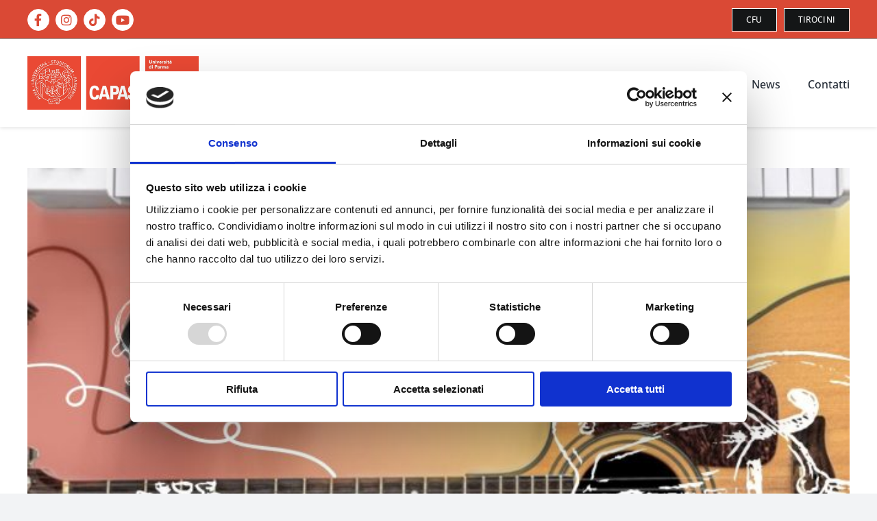

--- FILE ---
content_type: text/html; charset=UTF-8
request_url: https://www.capas.unipr.it/category/pop-rock/
body_size: 85030
content:
<!DOCTYPE html>
<html class="avada-html-layout-wide avada-html-header-position-top avada-html-is-archive" lang="it-IT" prefix="og: http://ogp.me/ns# fb: http://ogp.me/ns/fb#">
<head>
	<meta http-equiv="X-UA-Compatible" content="IE=edge" />
	<meta http-equiv="Content-Type" content="text/html; charset=utf-8"/>
	<meta name="viewport" content="width=device-width, initial-scale=1" />
	<meta name='robots' content='index, follow, max-image-preview:large, max-snippet:-1, max-video-preview:-1' />

	<!-- This site is optimized with the Yoast SEO plugin v21.8.1 - https://yoast.com/wordpress/plugins/seo/ -->
	<title>Pop Rock Archivi - CAPAS</title>
	<link rel="canonical" href="https://www.capas.unipr.it/category/pop-rock/" />
	<meta property="og:locale" content="it_IT" />
	<meta property="og:type" content="article" />
	<meta property="og:title" content="Pop Rock Archivi - CAPAS" />
	<meta property="og:url" content="https://www.capas.unipr.it/category/pop-rock/" />
	<meta property="og:site_name" content="CAPAS" />
	<meta property="og:image" content="https://www.capas.unipr.it/wp-content/uploads/2023/05/CAPAS_UNIPR_logo.webp" />
	<meta property="og:image:width" content="900" />
	<meta property="og:image:height" content="281" />
	<meta property="og:image:type" content="image/webp" />
	<meta name="twitter:card" content="summary_large_image" />
	<script type="application/ld+json" class="yoast-schema-graph">{"@context":"https://schema.org","@graph":[{"@type":"CollectionPage","@id":"https://www.capas.unipr.it/category/pop-rock/","url":"https://www.capas.unipr.it/category/pop-rock/","name":"Pop Rock Archivi - CAPAS","isPartOf":{"@id":"https://www.capas.unipr.it/#website"},"primaryImageOfPage":{"@id":"https://www.capas.unipr.it/category/pop-rock/#primaryimage"},"image":{"@id":"https://www.capas.unipr.it/category/pop-rock/#primaryimage"},"thumbnailUrl":"https://www.capas.unipr.it/wp-content/uploads/2024/10/VERDI-OFF-NEWS-5.jpg","breadcrumb":{"@id":"https://www.capas.unipr.it/category/pop-rock/#breadcrumb"},"inLanguage":"it-IT"},{"@type":"ImageObject","inLanguage":"it-IT","@id":"https://www.capas.unipr.it/category/pop-rock/#primaryimage","url":"https://www.capas.unipr.it/wp-content/uploads/2024/10/VERDI-OFF-NEWS-5.jpg","contentUrl":"https://www.capas.unipr.it/wp-content/uploads/2024/10/VERDI-OFF-NEWS-5.jpg","width":1366,"height":768},{"@type":"BreadcrumbList","@id":"https://www.capas.unipr.it/category/pop-rock/#breadcrumb","itemListElement":[{"@type":"ListItem","position":1,"name":"Home","item":"https://www.capas.unipr.it/"},{"@type":"ListItem","position":2,"name":"Pop Rock"}]},{"@type":"WebSite","@id":"https://www.capas.unipr.it/#website","url":"https://www.capas.unipr.it/","name":"CAPAS UNIPR","description":"Centro per le Attività e le Professioni delle Arti e dello Spettacolo","publisher":{"@id":"https://www.capas.unipr.it/#organization"},"alternateName":"CAPAS UNIVERSITÀ DI PARMA","potentialAction":[{"@type":"SearchAction","target":{"@type":"EntryPoint","urlTemplate":"https://www.capas.unipr.it/?s={search_term_string}"},"query-input":"required name=search_term_string"}],"inLanguage":"it-IT"},{"@type":"Organization","@id":"https://www.capas.unipr.it/#organization","name":"CAPAS UNIPR","url":"https://www.capas.unipr.it/","logo":{"@type":"ImageObject","inLanguage":"it-IT","@id":"https://www.capas.unipr.it/#/schema/logo/image/","url":"https://www.capas.unipr.it/wp-content/uploads/2023/05/CAPAS_UNIPR_logo.webp","contentUrl":"https://www.capas.unipr.it/wp-content/uploads/2023/05/CAPAS_UNIPR_logo.webp","width":900,"height":281,"caption":"CAPAS UNIPR"},"image":{"@id":"https://www.capas.unipr.it/#/schema/logo/image/"},"sameAs":["https://www.facebook.com/CAPAS.CentroArti","https://instagram.com/capas.unipr","https://www.tiktok.com/@capas.unipr","https://www.youtube.com/@capas.CentroArti"]}]}</script>
	<!-- / Yoast SEO plugin. -->


<link rel="alternate" type="application/rss+xml" title="CAPAS &raquo; Feed" href="https://www.capas.unipr.it/feed/" />
<link rel="alternate" type="text/calendar" title="CAPAS &raquo; iCal Feed" href="https://www.capas.unipr.it/events/?ical=1" />
					<link rel="shortcut icon" href="https://www.capas.unipr.it/wp-content/uploads/2023/06/CAPAS_UNIPR_favicon.png" type="image/x-icon" />
		
					<!-- Apple Touch Icon -->
			<link rel="apple-touch-icon" sizes="180x180" href="https://www.capas.unipr.it/wp-content/uploads/2023/06/CAPAS_UNIPR_favicon.png">
		
					<!-- Android Icon -->
			<link rel="icon" sizes="192x192" href="https://www.capas.unipr.it/wp-content/uploads/2023/06/CAPAS_UNIPR_favicon.png">
		
					<!-- MS Edge Icon -->
			<meta name="msapplication-TileImage" content="https://www.capas.unipr.it/wp-content/uploads/2023/06/CAPAS_UNIPR_favicon.png">
				<link rel="alternate" type="application/rss+xml" title="CAPAS &raquo; Pop Rock Feed della categoria" href="https://www.capas.unipr.it/category/pop-rock/feed/" />
<link rel='stylesheet' id='wp-block-library-css' href='https://www.capas.unipr.it/wp-includes/css/dist/block-library/style.min.css?ver=6.2' type='text/css' media='all' />
<style id='wp-block-library-theme-inline-css' type='text/css'>
.wp-block-audio figcaption{color:#555;font-size:13px;text-align:center}.is-dark-theme .wp-block-audio figcaption{color:hsla(0,0%,100%,.65)}.wp-block-audio{margin:0 0 1em}.wp-block-code{border:1px solid #ccc;border-radius:4px;font-family:Menlo,Consolas,monaco,monospace;padding:.8em 1em}.wp-block-embed figcaption{color:#555;font-size:13px;text-align:center}.is-dark-theme .wp-block-embed figcaption{color:hsla(0,0%,100%,.65)}.wp-block-embed{margin:0 0 1em}.blocks-gallery-caption{color:#555;font-size:13px;text-align:center}.is-dark-theme .blocks-gallery-caption{color:hsla(0,0%,100%,.65)}.wp-block-image figcaption{color:#555;font-size:13px;text-align:center}.is-dark-theme .wp-block-image figcaption{color:hsla(0,0%,100%,.65)}.wp-block-image{margin:0 0 1em}.wp-block-pullquote{border-bottom:4px solid;border-top:4px solid;color:currentColor;margin-bottom:1.75em}.wp-block-pullquote cite,.wp-block-pullquote footer,.wp-block-pullquote__citation{color:currentColor;font-size:.8125em;font-style:normal;text-transform:uppercase}.wp-block-quote{border-left:.25em solid;margin:0 0 1.75em;padding-left:1em}.wp-block-quote cite,.wp-block-quote footer{color:currentColor;font-size:.8125em;font-style:normal;position:relative}.wp-block-quote.has-text-align-right{border-left:none;border-right:.25em solid;padding-left:0;padding-right:1em}.wp-block-quote.has-text-align-center{border:none;padding-left:0}.wp-block-quote.is-large,.wp-block-quote.is-style-large,.wp-block-quote.is-style-plain{border:none}.wp-block-search .wp-block-search__label{font-weight:700}.wp-block-search__button{border:1px solid #ccc;padding:.375em .625em}:where(.wp-block-group.has-background){padding:1.25em 2.375em}.wp-block-separator.has-css-opacity{opacity:.4}.wp-block-separator{border:none;border-bottom:2px solid;margin-left:auto;margin-right:auto}.wp-block-separator.has-alpha-channel-opacity{opacity:1}.wp-block-separator:not(.is-style-wide):not(.is-style-dots){width:100px}.wp-block-separator.has-background:not(.is-style-dots){border-bottom:none;height:1px}.wp-block-separator.has-background:not(.is-style-wide):not(.is-style-dots){height:2px}.wp-block-table{margin:0 0 1em}.wp-block-table td,.wp-block-table th{word-break:normal}.wp-block-table figcaption{color:#555;font-size:13px;text-align:center}.is-dark-theme .wp-block-table figcaption{color:hsla(0,0%,100%,.65)}.wp-block-video figcaption{color:#555;font-size:13px;text-align:center}.is-dark-theme .wp-block-video figcaption{color:hsla(0,0%,100%,.65)}.wp-block-video{margin:0 0 1em}.wp-block-template-part.has-background{margin-bottom:0;margin-top:0;padding:1.25em 2.375em}
</style>
<link rel='stylesheet' id='classic-theme-styles-css' href='https://www.capas.unipr.it/wp-includes/css/classic-themes.min.css?ver=6.2' type='text/css' media='all' />
<style id='global-styles-inline-css' type='text/css'>
body{--wp--preset--color--black: #000000;--wp--preset--color--cyan-bluish-gray: #abb8c3;--wp--preset--color--white: #ffffff;--wp--preset--color--pale-pink: #f78da7;--wp--preset--color--vivid-red: #cf2e2e;--wp--preset--color--luminous-vivid-orange: #ff6900;--wp--preset--color--luminous-vivid-amber: #fcb900;--wp--preset--color--light-green-cyan: #7bdcb5;--wp--preset--color--vivid-green-cyan: #00d084;--wp--preset--color--pale-cyan-blue: #8ed1fc;--wp--preset--color--vivid-cyan-blue: #0693e3;--wp--preset--color--vivid-purple: #9b51e0;--wp--preset--color--awb-color-1: #ffffff;--wp--preset--color--awb-color-2: #f9f9fb;--wp--preset--color--awb-color-3: #f2f3f5;--wp--preset--color--awb-color-4: #da4935;--wp--preset--color--awb-color-5: #198fd9;--wp--preset--color--awb-color-6: #434549;--wp--preset--color--awb-color-7: #9b9b9b;--wp--preset--color--awb-color-8: #141617;--wp--preset--gradient--vivid-cyan-blue-to-vivid-purple: linear-gradient(135deg,rgba(6,147,227,1) 0%,rgb(155,81,224) 100%);--wp--preset--gradient--light-green-cyan-to-vivid-green-cyan: linear-gradient(135deg,rgb(122,220,180) 0%,rgb(0,208,130) 100%);--wp--preset--gradient--luminous-vivid-amber-to-luminous-vivid-orange: linear-gradient(135deg,rgba(252,185,0,1) 0%,rgba(255,105,0,1) 100%);--wp--preset--gradient--luminous-vivid-orange-to-vivid-red: linear-gradient(135deg,rgba(255,105,0,1) 0%,rgb(207,46,46) 100%);--wp--preset--gradient--very-light-gray-to-cyan-bluish-gray: linear-gradient(135deg,rgb(238,238,238) 0%,rgb(169,184,195) 100%);--wp--preset--gradient--cool-to-warm-spectrum: linear-gradient(135deg,rgb(74,234,220) 0%,rgb(151,120,209) 20%,rgb(207,42,186) 40%,rgb(238,44,130) 60%,rgb(251,105,98) 80%,rgb(254,248,76) 100%);--wp--preset--gradient--blush-light-purple: linear-gradient(135deg,rgb(255,206,236) 0%,rgb(152,150,240) 100%);--wp--preset--gradient--blush-bordeaux: linear-gradient(135deg,rgb(254,205,165) 0%,rgb(254,45,45) 50%,rgb(107,0,62) 100%);--wp--preset--gradient--luminous-dusk: linear-gradient(135deg,rgb(255,203,112) 0%,rgb(199,81,192) 50%,rgb(65,88,208) 100%);--wp--preset--gradient--pale-ocean: linear-gradient(135deg,rgb(255,245,203) 0%,rgb(182,227,212) 50%,rgb(51,167,181) 100%);--wp--preset--gradient--electric-grass: linear-gradient(135deg,rgb(202,248,128) 0%,rgb(113,206,126) 100%);--wp--preset--gradient--midnight: linear-gradient(135deg,rgb(2,3,129) 0%,rgb(40,116,252) 100%);--wp--preset--duotone--dark-grayscale: url('#wp-duotone-dark-grayscale');--wp--preset--duotone--grayscale: url('#wp-duotone-grayscale');--wp--preset--duotone--purple-yellow: url('#wp-duotone-purple-yellow');--wp--preset--duotone--blue-red: url('#wp-duotone-blue-red');--wp--preset--duotone--midnight: url('#wp-duotone-midnight');--wp--preset--duotone--magenta-yellow: url('#wp-duotone-magenta-yellow');--wp--preset--duotone--purple-green: url('#wp-duotone-purple-green');--wp--preset--duotone--blue-orange: url('#wp-duotone-blue-orange');--wp--preset--font-size--small: 12px;--wp--preset--font-size--medium: 20px;--wp--preset--font-size--large: 24px;--wp--preset--font-size--x-large: 42px;--wp--preset--font-size--normal: 16px;--wp--preset--font-size--xlarge: 32px;--wp--preset--font-size--huge: 48px;--wp--preset--spacing--20: 0.44rem;--wp--preset--spacing--30: 0.67rem;--wp--preset--spacing--40: 1rem;--wp--preset--spacing--50: 1.5rem;--wp--preset--spacing--60: 2.25rem;--wp--preset--spacing--70: 3.38rem;--wp--preset--spacing--80: 5.06rem;--wp--preset--shadow--natural: 6px 6px 9px rgba(0, 0, 0, 0.2);--wp--preset--shadow--deep: 12px 12px 50px rgba(0, 0, 0, 0.4);--wp--preset--shadow--sharp: 6px 6px 0px rgba(0, 0, 0, 0.2);--wp--preset--shadow--outlined: 6px 6px 0px -3px rgba(255, 255, 255, 1), 6px 6px rgba(0, 0, 0, 1);--wp--preset--shadow--crisp: 6px 6px 0px rgba(0, 0, 0, 1);}:where(.is-layout-flex){gap: 0.5em;}body .is-layout-flow > .alignleft{float: left;margin-inline-start: 0;margin-inline-end: 2em;}body .is-layout-flow > .alignright{float: right;margin-inline-start: 2em;margin-inline-end: 0;}body .is-layout-flow > .aligncenter{margin-left: auto !important;margin-right: auto !important;}body .is-layout-constrained > .alignleft{float: left;margin-inline-start: 0;margin-inline-end: 2em;}body .is-layout-constrained > .alignright{float: right;margin-inline-start: 2em;margin-inline-end: 0;}body .is-layout-constrained > .aligncenter{margin-left: auto !important;margin-right: auto !important;}body .is-layout-constrained > :where(:not(.alignleft):not(.alignright):not(.alignfull)){max-width: var(--wp--style--global--content-size);margin-left: auto !important;margin-right: auto !important;}body .is-layout-constrained > .alignwide{max-width: var(--wp--style--global--wide-size);}body .is-layout-flex{display: flex;}body .is-layout-flex{flex-wrap: wrap;align-items: center;}body .is-layout-flex > *{margin: 0;}:where(.wp-block-columns.is-layout-flex){gap: 2em;}.has-black-color{color: var(--wp--preset--color--black) !important;}.has-cyan-bluish-gray-color{color: var(--wp--preset--color--cyan-bluish-gray) !important;}.has-white-color{color: var(--wp--preset--color--white) !important;}.has-pale-pink-color{color: var(--wp--preset--color--pale-pink) !important;}.has-vivid-red-color{color: var(--wp--preset--color--vivid-red) !important;}.has-luminous-vivid-orange-color{color: var(--wp--preset--color--luminous-vivid-orange) !important;}.has-luminous-vivid-amber-color{color: var(--wp--preset--color--luminous-vivid-amber) !important;}.has-light-green-cyan-color{color: var(--wp--preset--color--light-green-cyan) !important;}.has-vivid-green-cyan-color{color: var(--wp--preset--color--vivid-green-cyan) !important;}.has-pale-cyan-blue-color{color: var(--wp--preset--color--pale-cyan-blue) !important;}.has-vivid-cyan-blue-color{color: var(--wp--preset--color--vivid-cyan-blue) !important;}.has-vivid-purple-color{color: var(--wp--preset--color--vivid-purple) !important;}.has-black-background-color{background-color: var(--wp--preset--color--black) !important;}.has-cyan-bluish-gray-background-color{background-color: var(--wp--preset--color--cyan-bluish-gray) !important;}.has-white-background-color{background-color: var(--wp--preset--color--white) !important;}.has-pale-pink-background-color{background-color: var(--wp--preset--color--pale-pink) !important;}.has-vivid-red-background-color{background-color: var(--wp--preset--color--vivid-red) !important;}.has-luminous-vivid-orange-background-color{background-color: var(--wp--preset--color--luminous-vivid-orange) !important;}.has-luminous-vivid-amber-background-color{background-color: var(--wp--preset--color--luminous-vivid-amber) !important;}.has-light-green-cyan-background-color{background-color: var(--wp--preset--color--light-green-cyan) !important;}.has-vivid-green-cyan-background-color{background-color: var(--wp--preset--color--vivid-green-cyan) !important;}.has-pale-cyan-blue-background-color{background-color: var(--wp--preset--color--pale-cyan-blue) !important;}.has-vivid-cyan-blue-background-color{background-color: var(--wp--preset--color--vivid-cyan-blue) !important;}.has-vivid-purple-background-color{background-color: var(--wp--preset--color--vivid-purple) !important;}.has-black-border-color{border-color: var(--wp--preset--color--black) !important;}.has-cyan-bluish-gray-border-color{border-color: var(--wp--preset--color--cyan-bluish-gray) !important;}.has-white-border-color{border-color: var(--wp--preset--color--white) !important;}.has-pale-pink-border-color{border-color: var(--wp--preset--color--pale-pink) !important;}.has-vivid-red-border-color{border-color: var(--wp--preset--color--vivid-red) !important;}.has-luminous-vivid-orange-border-color{border-color: var(--wp--preset--color--luminous-vivid-orange) !important;}.has-luminous-vivid-amber-border-color{border-color: var(--wp--preset--color--luminous-vivid-amber) !important;}.has-light-green-cyan-border-color{border-color: var(--wp--preset--color--light-green-cyan) !important;}.has-vivid-green-cyan-border-color{border-color: var(--wp--preset--color--vivid-green-cyan) !important;}.has-pale-cyan-blue-border-color{border-color: var(--wp--preset--color--pale-cyan-blue) !important;}.has-vivid-cyan-blue-border-color{border-color: var(--wp--preset--color--vivid-cyan-blue) !important;}.has-vivid-purple-border-color{border-color: var(--wp--preset--color--vivid-purple) !important;}.has-vivid-cyan-blue-to-vivid-purple-gradient-background{background: var(--wp--preset--gradient--vivid-cyan-blue-to-vivid-purple) !important;}.has-light-green-cyan-to-vivid-green-cyan-gradient-background{background: var(--wp--preset--gradient--light-green-cyan-to-vivid-green-cyan) !important;}.has-luminous-vivid-amber-to-luminous-vivid-orange-gradient-background{background: var(--wp--preset--gradient--luminous-vivid-amber-to-luminous-vivid-orange) !important;}.has-luminous-vivid-orange-to-vivid-red-gradient-background{background: var(--wp--preset--gradient--luminous-vivid-orange-to-vivid-red) !important;}.has-very-light-gray-to-cyan-bluish-gray-gradient-background{background: var(--wp--preset--gradient--very-light-gray-to-cyan-bluish-gray) !important;}.has-cool-to-warm-spectrum-gradient-background{background: var(--wp--preset--gradient--cool-to-warm-spectrum) !important;}.has-blush-light-purple-gradient-background{background: var(--wp--preset--gradient--blush-light-purple) !important;}.has-blush-bordeaux-gradient-background{background: var(--wp--preset--gradient--blush-bordeaux) !important;}.has-luminous-dusk-gradient-background{background: var(--wp--preset--gradient--luminous-dusk) !important;}.has-pale-ocean-gradient-background{background: var(--wp--preset--gradient--pale-ocean) !important;}.has-electric-grass-gradient-background{background: var(--wp--preset--gradient--electric-grass) !important;}.has-midnight-gradient-background{background: var(--wp--preset--gradient--midnight) !important;}.has-small-font-size{font-size: var(--wp--preset--font-size--small) !important;}.has-medium-font-size{font-size: var(--wp--preset--font-size--medium) !important;}.has-large-font-size{font-size: var(--wp--preset--font-size--large) !important;}.has-x-large-font-size{font-size: var(--wp--preset--font-size--x-large) !important;}
.wp-block-navigation a:where(:not(.wp-element-button)){color: inherit;}
:where(.wp-block-columns.is-layout-flex){gap: 2em;}
.wp-block-pullquote{font-size: 1.5em;line-height: 1.6;}
</style>
<link rel='stylesheet' id='dflip-style-css' href='https://www.capas.unipr.it/wp-content/plugins/3d-flipbook-dflip-lite/assets/css/dflip.min.css?ver=2.4.20' type='text/css' media='all' />
<link rel='stylesheet' id='fusion-dynamic-css-css' href='https://www.capas.unipr.it/wp-content/uploads/fusion-styles/60cec7651c114dfdb5cd53e25bca8e6d.min.css?ver=3.11.2' type='text/css' media='all' />
<script type='text/javascript' src='https://www.capas.unipr.it/wp-includes/js/jquery/jquery.min.js?ver=3.6.3' id='jquery-core-js'></script>
<script type='text/javascript' src='https://www.capas.unipr.it/wp-includes/js/jquery/jquery-migrate.min.js?ver=3.4.0' id='jquery-migrate-js'></script>
<link rel="EditURI" type="application/rsd+xml" title="RSD" href="https://www.capas.unipr.it/xmlrpc.php?rsd" />
<link rel="wlwmanifest" type="application/wlwmanifest+xml" href="https://www.capas.unipr.it/wp-includes/wlwmanifest.xml" />
<meta name="generator" content="WordPress 6.2" />
<script id="Cookiebot" src="https://consent.cookiebot.com/uc.js" data-cbid="d7f37c9d-104e-47d5-ba96-cedc2045be08" type="text/javascript" async></script><meta name="tec-api-version" content="v1"><meta name="tec-api-origin" content="https://www.capas.unipr.it"><link rel="alternate" href="https://www.capas.unipr.it/wp-json/tribe/events/v1/" /><link rel="preload" href="https://www.capas.unipr.it/wp-content/themes/Avada/includes/lib/assets/fonts/icomoon/awb-icons.woff" as="font" type="font/woff" crossorigin><link rel="preload" href="//www.capas.unipr.it/wp-content/themes/Avada/includes/lib/assets/fonts/fontawesome/webfonts/fa-brands-400.woff2" as="font" type="font/woff2" crossorigin><link rel="preload" href="//www.capas.unipr.it/wp-content/themes/Avada/includes/lib/assets/fonts/fontawesome/webfonts/fa-regular-400.woff2" as="font" type="font/woff2" crossorigin><link rel="preload" href="//www.capas.unipr.it/wp-content/themes/Avada/includes/lib/assets/fonts/fontawesome/webfonts/fa-solid-900.woff2" as="font" type="font/woff2" crossorigin><style type="text/css" id="css-fb-visibility">@media screen and (max-width: 640px){.fusion-no-small-visibility{display:none !important;}body .sm-text-align-center{text-align:center !important;}body .sm-text-align-left{text-align:left !important;}body .sm-text-align-right{text-align:right !important;}body .sm-flex-align-center{justify-content:center !important;}body .sm-flex-align-flex-start{justify-content:flex-start !important;}body .sm-flex-align-flex-end{justify-content:flex-end !important;}body .sm-mx-auto{margin-left:auto !important;margin-right:auto !important;}body .sm-ml-auto{margin-left:auto !important;}body .sm-mr-auto{margin-right:auto !important;}body .fusion-absolute-position-small{position:absolute;top:auto;width:100%;}.awb-sticky.awb-sticky-small{ position: sticky; top: var(--awb-sticky-offset,0); }}@media screen and (min-width: 641px) and (max-width: 1024px){.fusion-no-medium-visibility{display:none !important;}body .md-text-align-center{text-align:center !important;}body .md-text-align-left{text-align:left !important;}body .md-text-align-right{text-align:right !important;}body .md-flex-align-center{justify-content:center !important;}body .md-flex-align-flex-start{justify-content:flex-start !important;}body .md-flex-align-flex-end{justify-content:flex-end !important;}body .md-mx-auto{margin-left:auto !important;margin-right:auto !important;}body .md-ml-auto{margin-left:auto !important;}body .md-mr-auto{margin-right:auto !important;}body .fusion-absolute-position-medium{position:absolute;top:auto;width:100%;}.awb-sticky.awb-sticky-medium{ position: sticky; top: var(--awb-sticky-offset,0); }}@media screen and (min-width: 1025px){.fusion-no-large-visibility{display:none !important;}body .lg-text-align-center{text-align:center !important;}body .lg-text-align-left{text-align:left !important;}body .lg-text-align-right{text-align:right !important;}body .lg-flex-align-center{justify-content:center !important;}body .lg-flex-align-flex-start{justify-content:flex-start !important;}body .lg-flex-align-flex-end{justify-content:flex-end !important;}body .lg-mx-auto{margin-left:auto !important;margin-right:auto !important;}body .lg-ml-auto{margin-left:auto !important;}body .lg-mr-auto{margin-right:auto !important;}body .fusion-absolute-position-large{position:absolute;top:auto;width:100%;}.awb-sticky.awb-sticky-large{ position: sticky; top: var(--awb-sticky-offset,0); }}</style>		<script type="text/javascript">
			var doc = document.documentElement;
			doc.setAttribute( 'data-useragent', navigator.userAgent );
		</script>
		
	</head>

<body class="archive category category-pop-rock category-26 tribe-no-js awb-no-sidebars fusion-image-hovers fusion-pagination-sizing fusion-button_type-flat fusion-button_span-no fusion-button_gradient-linear avada-image-rollover-circle-yes avada-image-rollover-yes avada-image-rollover-direction-left fusion-body ltr fusion-sticky-header no-tablet-sticky-header no-mobile-sticky-header no-mobile-slidingbar avada-has-rev-slider-styles fusion-disable-outline fusion-sub-menu-fade mobile-logo-pos-left layout-wide-mode avada-has-boxed-modal-shadow-none layout-scroll-offset-full avada-has-zero-margin-offset-top fusion-top-header menu-text-align-center mobile-menu-design-classic fusion-show-pagination-text fusion-header-layout-v3 avada-responsive avada-footer-fx-none avada-menu-highlight-style-bar fusion-search-form-clean fusion-main-menu-search-overlay fusion-avatar-circle avada-dropdown-styles avada-blog-layout-large avada-blog-archive-layout-large avada-ec-not-100-width avada-ec-meta-layout-sidebar avada-header-shadow-no avada-menu-icon-position-left avada-has-megamenu-shadow avada-has-mobile-menu-search avada-has-main-nav-search-icon avada-has-breadcrumb-mobile-hidden avada-has-titlebar-hide avada-header-border-color-full-transparent avada-has-pagination-width_height avada-flyout-menu-direction-fade avada-ec-views-v2 awb-link-decoration" data-awb-post-id="3946">
	<svg xmlns="http://www.w3.org/2000/svg" viewBox="0 0 0 0" width="0" height="0" focusable="false" role="none" style="visibility: hidden; position: absolute; left: -9999px; overflow: hidden;" ><defs><filter id="wp-duotone-dark-grayscale"><feColorMatrix color-interpolation-filters="sRGB" type="matrix" values=" .299 .587 .114 0 0 .299 .587 .114 0 0 .299 .587 .114 0 0 .299 .587 .114 0 0 " /><feComponentTransfer color-interpolation-filters="sRGB" ><feFuncR type="table" tableValues="0 0.49803921568627" /><feFuncG type="table" tableValues="0 0.49803921568627" /><feFuncB type="table" tableValues="0 0.49803921568627" /><feFuncA type="table" tableValues="1 1" /></feComponentTransfer><feComposite in2="SourceGraphic" operator="in" /></filter></defs></svg><svg xmlns="http://www.w3.org/2000/svg" viewBox="0 0 0 0" width="0" height="0" focusable="false" role="none" style="visibility: hidden; position: absolute; left: -9999px; overflow: hidden;" ><defs><filter id="wp-duotone-grayscale"><feColorMatrix color-interpolation-filters="sRGB" type="matrix" values=" .299 .587 .114 0 0 .299 .587 .114 0 0 .299 .587 .114 0 0 .299 .587 .114 0 0 " /><feComponentTransfer color-interpolation-filters="sRGB" ><feFuncR type="table" tableValues="0 1" /><feFuncG type="table" tableValues="0 1" /><feFuncB type="table" tableValues="0 1" /><feFuncA type="table" tableValues="1 1" /></feComponentTransfer><feComposite in2="SourceGraphic" operator="in" /></filter></defs></svg><svg xmlns="http://www.w3.org/2000/svg" viewBox="0 0 0 0" width="0" height="0" focusable="false" role="none" style="visibility: hidden; position: absolute; left: -9999px; overflow: hidden;" ><defs><filter id="wp-duotone-purple-yellow"><feColorMatrix color-interpolation-filters="sRGB" type="matrix" values=" .299 .587 .114 0 0 .299 .587 .114 0 0 .299 .587 .114 0 0 .299 .587 .114 0 0 " /><feComponentTransfer color-interpolation-filters="sRGB" ><feFuncR type="table" tableValues="0.54901960784314 0.98823529411765" /><feFuncG type="table" tableValues="0 1" /><feFuncB type="table" tableValues="0.71764705882353 0.25490196078431" /><feFuncA type="table" tableValues="1 1" /></feComponentTransfer><feComposite in2="SourceGraphic" operator="in" /></filter></defs></svg><svg xmlns="http://www.w3.org/2000/svg" viewBox="0 0 0 0" width="0" height="0" focusable="false" role="none" style="visibility: hidden; position: absolute; left: -9999px; overflow: hidden;" ><defs><filter id="wp-duotone-blue-red"><feColorMatrix color-interpolation-filters="sRGB" type="matrix" values=" .299 .587 .114 0 0 .299 .587 .114 0 0 .299 .587 .114 0 0 .299 .587 .114 0 0 " /><feComponentTransfer color-interpolation-filters="sRGB" ><feFuncR type="table" tableValues="0 1" /><feFuncG type="table" tableValues="0 0.27843137254902" /><feFuncB type="table" tableValues="0.5921568627451 0.27843137254902" /><feFuncA type="table" tableValues="1 1" /></feComponentTransfer><feComposite in2="SourceGraphic" operator="in" /></filter></defs></svg><svg xmlns="http://www.w3.org/2000/svg" viewBox="0 0 0 0" width="0" height="0" focusable="false" role="none" style="visibility: hidden; position: absolute; left: -9999px; overflow: hidden;" ><defs><filter id="wp-duotone-midnight"><feColorMatrix color-interpolation-filters="sRGB" type="matrix" values=" .299 .587 .114 0 0 .299 .587 .114 0 0 .299 .587 .114 0 0 .299 .587 .114 0 0 " /><feComponentTransfer color-interpolation-filters="sRGB" ><feFuncR type="table" tableValues="0 0" /><feFuncG type="table" tableValues="0 0.64705882352941" /><feFuncB type="table" tableValues="0 1" /><feFuncA type="table" tableValues="1 1" /></feComponentTransfer><feComposite in2="SourceGraphic" operator="in" /></filter></defs></svg><svg xmlns="http://www.w3.org/2000/svg" viewBox="0 0 0 0" width="0" height="0" focusable="false" role="none" style="visibility: hidden; position: absolute; left: -9999px; overflow: hidden;" ><defs><filter id="wp-duotone-magenta-yellow"><feColorMatrix color-interpolation-filters="sRGB" type="matrix" values=" .299 .587 .114 0 0 .299 .587 .114 0 0 .299 .587 .114 0 0 .299 .587 .114 0 0 " /><feComponentTransfer color-interpolation-filters="sRGB" ><feFuncR type="table" tableValues="0.78039215686275 1" /><feFuncG type="table" tableValues="0 0.94901960784314" /><feFuncB type="table" tableValues="0.35294117647059 0.47058823529412" /><feFuncA type="table" tableValues="1 1" /></feComponentTransfer><feComposite in2="SourceGraphic" operator="in" /></filter></defs></svg><svg xmlns="http://www.w3.org/2000/svg" viewBox="0 0 0 0" width="0" height="0" focusable="false" role="none" style="visibility: hidden; position: absolute; left: -9999px; overflow: hidden;" ><defs><filter id="wp-duotone-purple-green"><feColorMatrix color-interpolation-filters="sRGB" type="matrix" values=" .299 .587 .114 0 0 .299 .587 .114 0 0 .299 .587 .114 0 0 .299 .587 .114 0 0 " /><feComponentTransfer color-interpolation-filters="sRGB" ><feFuncR type="table" tableValues="0.65098039215686 0.40392156862745" /><feFuncG type="table" tableValues="0 1" /><feFuncB type="table" tableValues="0.44705882352941 0.4" /><feFuncA type="table" tableValues="1 1" /></feComponentTransfer><feComposite in2="SourceGraphic" operator="in" /></filter></defs></svg><svg xmlns="http://www.w3.org/2000/svg" viewBox="0 0 0 0" width="0" height="0" focusable="false" role="none" style="visibility: hidden; position: absolute; left: -9999px; overflow: hidden;" ><defs><filter id="wp-duotone-blue-orange"><feColorMatrix color-interpolation-filters="sRGB" type="matrix" values=" .299 .587 .114 0 0 .299 .587 .114 0 0 .299 .587 .114 0 0 .299 .587 .114 0 0 " /><feComponentTransfer color-interpolation-filters="sRGB" ><feFuncR type="table" tableValues="0.098039215686275 1" /><feFuncG type="table" tableValues="0 0.66274509803922" /><feFuncB type="table" tableValues="0.84705882352941 0.41960784313725" /><feFuncA type="table" tableValues="1 1" /></feComponentTransfer><feComposite in2="SourceGraphic" operator="in" /></filter></defs></svg>	<a class="skip-link screen-reader-text" href="#content">Salta al contenuto</a>

	<div id="boxed-wrapper">
		
		<div id="wrapper" class="fusion-wrapper">
			<div id="home" style="position:relative;top:-1px;"></div>
												<div class="fusion-tb-header"><div class="fusion-fullwidth fullwidth-box fusion-builder-row-1 fusion-flex-container has-pattern-background has-mask-background nonhundred-percent-fullwidth non-hundred-percent-height-scrolling fusion-custom-z-index" style="--link_hover_color: hsla(var(--awb-color1-h),var(--awb-color1-s),var(--awb-color1-l),calc( var(--awb-color1-a) - 20% ));--link_color: var(--awb-color1);--awb-border-sizes-bottom:1px;--awb-border-color:var(--awb-color7);--awb-border-radius-top-left:0px;--awb-border-radius-top-right:0px;--awb-border-radius-bottom-right:0px;--awb-border-radius-bottom-left:0px;--awb-z-index:1;--awb-padding-top:10px;--awb-padding-bottom:10px;--awb-background-color:var(--awb-color4);--awb-flex-wrap:wrap;" ><div class="fusion-builder-row fusion-row fusion-flex-align-items-center fusion-flex-content-wrap" style="max-width:calc( 1200px + 0px );margin-left: calc(-0px / 2 );margin-right: calc(-0px / 2 );"><div class="fusion-layout-column fusion_builder_column fusion-builder-column-0 fusion_builder_column_1_2 1_2 fusion-flex-column" style="--awb-bg-size:cover;--awb-width-large:50%;--awb-margin-top-large:0px;--awb-spacing-right-large:0;--awb-margin-bottom-large:0px;--awb-spacing-left-large:0;--awb-width-medium:50%;--awb-order-medium:0;--awb-spacing-right-medium:0;--awb-spacing-left-medium:0;--awb-width-small:100%;--awb-order-small:1;--awb-spacing-right-small:0;--awb-spacing-left-small:0;" data-motion-effects="[{&quot;type&quot;:&quot;&quot;,&quot;scroll_type&quot;:&quot;transition&quot;,&quot;scroll_direction&quot;:&quot;up&quot;,&quot;transition_speed&quot;:&quot;1&quot;,&quot;fade_type&quot;:&quot;in&quot;,&quot;scale_type&quot;:&quot;up&quot;,&quot;initial_scale&quot;:&quot;1&quot;,&quot;max_scale&quot;:&quot;1.5&quot;,&quot;min_scale&quot;:&quot;0.5&quot;,&quot;initial_rotate&quot;:&quot;0&quot;,&quot;end_rotate&quot;:&quot;30&quot;,&quot;initial_blur&quot;:&quot;0&quot;,&quot;end_blur&quot;:&quot;3&quot;,&quot;start_element&quot;:&quot;top&quot;,&quot;start_viewport&quot;:&quot;bottom&quot;,&quot;end_element&quot;:&quot;bottom&quot;,&quot;end_viewport&quot;:&quot;top&quot;,&quot;mouse_effect&quot;:&quot;track&quot;,&quot;mouse_effect_direction&quot;:&quot;opposite&quot;,&quot;mouse_effect_speed&quot;:&quot;2&quot;,&quot;infinite_animation&quot;:&quot;float&quot;,&quot;infinite_animation_speed&quot;:&quot;2&quot;}]" data-scroll-devices="small-visibility,medium-visibility,large-visibility"><div class="fusion-column-wrapper fusion-column-has-shadow fusion-flex-justify-content-flex-start fusion-content-layout-row"><a class="fb-icon-element-1 fb-icon-element fontawesome-icon fa-facebook-f fab circle-yes fusion-text-flow fusion-link" style="--awb-iconcolor:var(--awb-color4);--awb-circlecolor:var(--awb-color1);--awb-circlebordercolor:var(--awb-color1);--awb-circlebordersize:1px;--awb-font-size:18px;--awb-width:32px;--awb-height:32px;--awb-line-height:30px;--awb-margin-right:9px;" href="https://www.facebook.com/CAPAS.CentroArti" aria-label="Link to https://www.facebook.com/CAPAS.CentroArti" target="_blank" rel="noopener noreferrer"></a><a class="fb-icon-element-2 fb-icon-element fontawesome-icon fa-instagram fab circle-yes fusion-text-flow fusion-link" style="--awb-iconcolor:var(--awb-color4);--awb-circlecolor:var(--awb-color1);--awb-circlebordercolor:var(--awb-color1);--awb-circlebordersize:1px;--awb-font-size:18px;--awb-width:32px;--awb-height:32px;--awb-line-height:30px;--awb-margin-right:9px;" href="https://instagram.com/capas.unipr" aria-label="Link to https://instagram.com/capas.unipr" target="_blank" rel="noopener noreferrer"></a><a class="fb-icon-element-3 fb-icon-element fontawesome-icon fa-tiktok fab circle-yes fusion-text-flow fusion-link" style="--awb-iconcolor:var(--awb-color4);--awb-circlecolor:var(--awb-color1);--awb-circlebordercolor:var(--awb-color1);--awb-circlebordersize:1px;--awb-font-size:18px;--awb-width:32px;--awb-height:32px;--awb-line-height:30px;--awb-margin-right:9px;" href="https://www.tiktok.com/@capas.unipr" aria-label="Link to https://www.tiktok.com/@capas.unipr" target="_blank" rel="noopener noreferrer"></a><a class="fb-icon-element-4 fb-icon-element fontawesome-icon fa-youtube fab circle-yes fusion-text-flow fusion-link" style="--awb-iconcolor:var(--awb-color4);--awb-circlecolor:var(--awb-color1);--awb-circlebordercolor:var(--awb-color1);--awb-circlebordersize:1px;--awb-font-size:18px;--awb-width:32px;--awb-height:32px;--awb-line-height:30px;--awb-margin-right:9px;" href="https://www.youtube.com/@capas.CentroArti" aria-label="Link to https://www.youtube.com/@capas.CentroArti" target="_blank" rel="noopener noreferrer"></a></div></div><div class="fusion-layout-column fusion_builder_column fusion-builder-column-1 fusion_builder_column_1_2 1_2 fusion-flex-column" style="--awb-bg-size:cover;--awb-width-large:50%;--awb-margin-top-large:2px;--awb-spacing-right-large:0;--awb-margin-bottom-large:0px;--awb-spacing-left-large:0;--awb-width-medium:50%;--awb-order-medium:0;--awb-spacing-right-medium:0;--awb-spacing-left-medium:0;--awb-width-small:100%;--awb-order-small:0;--awb-spacing-right-small:0;--awb-spacing-left-small:0;" data-motion-effects="[{&quot;type&quot;:&quot;&quot;,&quot;scroll_type&quot;:&quot;transition&quot;,&quot;scroll_direction&quot;:&quot;up&quot;,&quot;transition_speed&quot;:&quot;1&quot;,&quot;fade_type&quot;:&quot;in&quot;,&quot;scale_type&quot;:&quot;up&quot;,&quot;initial_scale&quot;:&quot;1&quot;,&quot;max_scale&quot;:&quot;1.5&quot;,&quot;min_scale&quot;:&quot;0.5&quot;,&quot;initial_rotate&quot;:&quot;0&quot;,&quot;end_rotate&quot;:&quot;30&quot;,&quot;initial_blur&quot;:&quot;0&quot;,&quot;end_blur&quot;:&quot;3&quot;,&quot;start_element&quot;:&quot;top&quot;,&quot;start_viewport&quot;:&quot;bottom&quot;,&quot;end_element&quot;:&quot;bottom&quot;,&quot;end_viewport&quot;:&quot;top&quot;,&quot;mouse_effect&quot;:&quot;track&quot;,&quot;mouse_effect_direction&quot;:&quot;opposite&quot;,&quot;mouse_effect_speed&quot;:&quot;2&quot;,&quot;infinite_animation&quot;:&quot;float&quot;,&quot;infinite_animation_speed&quot;:&quot;2&quot;}]" data-scroll-devices="small-visibility,medium-visibility,large-visibility"><div class="fusion-column-wrapper fusion-column-has-shadow fusion-flex-justify-content-flex-end fusion-content-layout-row"><div style="text-align:right;"><a class="fusion-button button-flat button-small button-default fusion-button-default button-1 fusion-button-default-span fusion-button-default-type" style="--button-border-radius-top-left:0;--button-border-radius-top-right:0;--button-border-radius-bottom-right:0;--button-border-radius-bottom-left:0;--button_margin-right:10px;" target="_self" href="/cfu-per-attivita-libere-di-partecipazione/"><span class="fusion-button-text">CFU</span></a></div><div style="text-align:right;"><a class="fusion-button button-flat button-small button-default fusion-button-default button-2 fusion-button-default-span fusion-button-default-type" style="--button-border-radius-top-left:0;--button-border-radius-top-right:0;--button-border-radius-bottom-right:0;--button-border-radius-bottom-left:0;" target="_self" href="/tirocinio-curricolare/"><span class="fusion-button-text">TIROCINI</span></a></div></div></div></div></div><div class="fusion-fullwidth fullwidth-box fusion-builder-row-2 fusion-flex-container has-pattern-background has-mask-background nonhundred-percent-fullwidth non-hundred-percent-height-scrolling fusion-sticky-container fusion-custom-z-index" style="--awb-border-radius-top-left:0px;--awb-border-radius-top-right:0px;--awb-border-radius-bottom-right:0px;--awb-border-radius-bottom-left:0px;--awb-z-index:99;--awb-padding-top:25px;--awb-padding-bottom:25px;--awb-padding-top-small:15px;--awb-padding-bottom-small:15px;--awb-margin-bottom:0px;--awb-min-height:60px;--awb-background-color:var(--awb-color1);--awb-flex-wrap:wrap;--awb-box-shadow:0px 2px 5px 0px hsla(var(--awb-color8-h),var(--awb-color8-s),var(--awb-color8-l),calc(var(--awb-color8-a) - 90%));" data-transition-offset="0" data-scroll-offset="0" data-sticky-medium-visibility="1" data-sticky-large-visibility="1" ><div class="fusion-builder-row fusion-row fusion-flex-align-items-center fusion-flex-content-wrap" style="max-width:calc( 1200px + 0px );margin-left: calc(-0px / 2 );margin-right: calc(-0px / 2 );"><div class="fusion-layout-column fusion_builder_column fusion-builder-column-2 fusion_builder_column_1_4 1_4 fusion-flex-column fusion-column-inner-bg-wrapper" style="--awb-inner-bg-size:cover;--awb-width-large:25%;--awb-margin-top-large:0px;--awb-spacing-right-large:0;--awb-margin-bottom-large:0px;--awb-spacing-left-large:0;--awb-width-medium:35%;--awb-order-medium:0;--awb-spacing-right-medium:0;--awb-spacing-left-medium:0;--awb-width-small:75%;--awb-order-small:0;--awb-spacing-right-small:0;--awb-spacing-left-small:0;"><span class="fusion-column-inner-bg hover-type-none"><a class="fusion-column-anchor" href="https://www.capas.unipr.it/"><span class="fusion-column-inner-bg-image"></span></a></span><div class="fusion-column-wrapper fusion-column-has-shadow fusion-flex-justify-content-flex-start fusion-content-layout-row fusion-content-nowrap"><div class="fusion-image-element " style="--awb-margin-right:10px;--awb-max-width:250px;--awb-caption-title-font-family:var(--h2_typography-font-family);--awb-caption-title-font-weight:var(--h2_typography-font-weight);--awb-caption-title-font-style:var(--h2_typography-font-style);--awb-caption-title-size:var(--h2_typography-font-size);--awb-caption-title-transform:var(--h2_typography-text-transform);--awb-caption-title-line-height:var(--h2_typography-line-height);--awb-caption-title-letter-spacing:var(--h2_typography-letter-spacing);"><span class=" has-fusion-standard-logo has-fusion-sticky-logo has-fusion-mobile-logo fusion-imageframe imageframe-none imageframe-1 hover-type-none"><a class="fusion-no-lightbox" href="https://www.capas.unipr.it/" target="_self"><img decoding="async" src="https://www.capas.unipr.it/wp-content/uploads/2023/05/CAPAS_UNIPR_logo.webp" srcset="https://www.capas.unipr.it/wp-content/uploads/2023/05/CAPAS_UNIPR_logo.webp 1x, https://www.capas.unipr.it/wp-content/uploads/2023/05/CAPAS_UNIPR_logo.webp 2x" style="max-height:281px;height:auto;" retina_url="https://www.capas.unipr.it/wp-content/uploads/2023/05/CAPAS_UNIPR_logo.webp" width="900" height="281" class="img-responsive fusion-standard-logo disable-lazyload" alt="CAPAS Logo" /><img decoding="async" src="https://www.capas.unipr.it/wp-content/uploads/2023/05/CAPAS_UNIPR_logo.webp" srcset="https://www.capas.unipr.it/wp-content/uploads/2023/05/CAPAS_UNIPR_logo.webp 1x, https://www.capas.unipr.it/wp-content/uploads/2023/05/CAPAS_UNIPR_logo.webp 2x" style="max-height:281px;height:auto;" retina_url="https://www.capas.unipr.it/wp-content/uploads/2023/05/CAPAS_UNIPR_logo.webp" width="900" height="281" class="img-responsive fusion-sticky-logo disable-lazyload" alt="CAPAS Logo" /><img decoding="async" src="https://www.capas.unipr.it/wp-content/uploads/2023/05/CAPAS_UNIPR_logo.webp" srcset="https://www.capas.unipr.it/wp-content/uploads/2023/05/CAPAS_UNIPR_logo.webp 1x, https://www.capas.unipr.it/wp-content/uploads/2023/05/CAPAS_UNIPR_logo.webp 2x" style="max-height:281px;height:auto;" retina_url="https://www.capas.unipr.it/wp-content/uploads/2023/05/CAPAS_UNIPR_logo.webp" width="900" height="281" class="img-responsive fusion-mobile-logo disable-lazyload" alt="CAPAS Logo" /></a></span></div></div></div><div class="fusion-layout-column fusion_builder_column fusion-builder-column-3 fusion_builder_column_3_4 3_4 fusion-flex-column" style="--awb-bg-size:cover;--awb-width-large:75%;--awb-margin-top-large:0px;--awb-spacing-right-large:0;--awb-margin-bottom-large:0px;--awb-spacing-left-large:0;--awb-width-medium:65%;--awb-order-medium:0;--awb-spacing-right-medium:0;--awb-spacing-left-medium:0;--awb-width-small:25%;--awb-order-small:0;--awb-spacing-right-small:0;--awb-spacing-left-small:0;"><div class="fusion-column-wrapper fusion-column-has-shadow fusion-flex-justify-content-flex-start fusion-content-layout-column"><nav class="awb-menu awb-menu_row awb-menu_em-hover mobile-mode-collapse-to-button awb-menu_icons-left awb-menu_dc-yes mobile-trigger-fullwidth-off awb-menu_mobile-toggle awb-menu_indent-left mobile-size-full-absolute loading mega-menu-loading awb-menu_desktop awb-menu_arrows-main awb-menu_dropdown awb-menu_expand-left awb-menu_transition-fade" style="--awb-font-size:var(--awb-typography3-font-size);--awb-text-transform:var(--awb-typography3-text-transform);--awb-bg:var(--awb-color1);--awb-gap:40px;--awb-justify-content:flex-end;--awb-items-padding-top:5px;--awb-letter-spacing:0em;--awb-active-color:var(--awb-color4);--awb-active-border-color:var(--awb-color4);--awb-submenu-color:var(--awb-color6);--awb-submenu-bg:var(--awb-color2);--awb-submenu-sep-color:var(--awb-color3);--awb-submenu-active-bg:var(--awb-color1);--awb-submenu-space:33px;--awb-submenu-text-transform:none;--awb-icons-hover-color:var(--awb-color4);--awb-main-justify-content:flex-start;--awb-sub-justify-content:flex-start;--awb-mobile-nav-button-align-hor:flex-end;--awb-mobile-active-bg:var(--awb-color4);--awb-mobile-active-color:var(--awb-color1);--awb-mobile-trigger-font-size:40px;--awb-trigger-padding-right:0px;--awb-trigger-padding-left:0px;--awb-mobile-trigger-color:var(--awb-color4);--awb-mobile-trigger-background-color:rgba(255,255,255,0);--awb-mobile-nav-trigger-bottom-margin:15px;--awb-mobile-sep-color:rgba(0,0,0,0);--awb-justify-title:flex-start;--awb-mobile-justify:flex-start;--awb-mobile-caret-left:auto;--awb-mobile-caret-right:0;--awb-box-shadow:0px 5px 15px 1px rgba(155,155,155,0.8);;--awb-fusion-font-family-typography:var(--awb-typography3-font-family);--awb-fusion-font-weight-typography:var(--awb-typography3-font-weight);--awb-fusion-font-style-typography:var(--awb-typography3-font-style);--awb-fusion-font-family-submenu-typography:inherit;--awb-fusion-font-style-submenu-typography:normal;--awb-fusion-font-weight-submenu-typography:400;--awb-fusion-font-family-mobile-typography:inherit;--awb-fusion-font-style-mobile-typography:normal;--awb-fusion-font-weight-mobile-typography:400;" aria-label="New Main" data-breakpoint="1210" data-count="0" data-transition-type="bottom-vertical" data-transition-time="300"><button type="button" class="awb-menu__m-toggle awb-menu__m-toggle_no-text" aria-expanded="false" aria-controls="menu-new-main"><span class="awb-menu__m-toggle-inner"><span class="collapsed-nav-text"><span class="screen-reader-text">Toggle Navigation</span></span><span class="awb-menu__m-collapse-icon awb-menu__m-collapse-icon_no-text"><span class="awb-menu__m-collapse-icon-open awb-menu__m-collapse-icon-open_no-text fa-bars fas"></span><span class="awb-menu__m-collapse-icon-close awb-menu__m-collapse-icon-close_no-text fa-bars fas"></span></span></span></button><ul id="menu-new-main" class="fusion-menu awb-menu__main-ul awb-menu__main-ul_row"><li  id="menu-item-2384"  class="menu-item menu-item-type-post_type menu-item-object-page menu-item-home menu-item-2384 awb-menu__li awb-menu__main-li awb-menu__main-li_regular"  data-item-id="2384"><span class="awb-menu__main-background-default awb-menu__main-background-default_bottom-vertical"></span><span class="awb-menu__main-background-active awb-menu__main-background-active_bottom-vertical"></span><a  href="https://www.capas.unipr.it/" class="awb-menu__main-a awb-menu__main-a_regular"><span class="menu-text">Home</span></a></li><li  id="menu-item-2433"  class="menu-item menu-item-type-custom menu-item-object-custom menu-item-has-children menu-item-2433 awb-menu__li awb-menu__main-li awb-menu__main-li_regular awb-menu__main-li_with-main-arrow awb-menu__main-li_with-arrow"  data-item-id="2433"><span class="awb-menu__main-background-default awb-menu__main-background-default_bottom-vertical"></span><span class="awb-menu__main-background-active awb-menu__main-background-active_bottom-vertical"></span><a  href="#" class="awb-menu__main-a awb-menu__main-a_regular"><span class="menu-text">Chi siamo</span><span class="awb-menu__open-nav-submenu-hover"></span></a><button type="button" aria-label="Open submenu of Chi siamo" aria-expanded="false" class="awb-menu__open-nav-submenu_mobile awb-menu__open-nav-submenu_main"></button><ul class="awb-menu__sub-ul awb-menu__sub-ul_main"><li  id="menu-item-2893"  class="menu-item menu-item-type-post_type menu-item-object-page menu-item-2893 awb-menu__li awb-menu__sub-li" ><a  href="https://www.capas.unipr.it/manifesto/" class="awb-menu__sub-a"><span>Manifesto</span></a></li><li  id="menu-item-3187"  class="menu-item menu-item-type-post_type menu-item-object-page menu-item-3187 awb-menu__li awb-menu__sub-li" ><a  href="https://www.capas.unipr.it/organigramma/" class="awb-menu__sub-a"><span>Organigramma</span></a></li><li  id="menu-item-3225"  class="menu-item menu-item-type-post_type menu-item-object-page menu-item-3225 awb-menu__li awb-menu__sub-li" ><a  href="https://www.capas.unipr.it/timeline/" class="awb-menu__sub-a"><span>Timeline</span></a></li><li  id="menu-item-3224"  class="menu-item menu-item-type-post_type menu-item-object-page menu-item-3224 awb-menu__li awb-menu__sub-li" ><a  href="https://www.capas.unipr.it/regolamento/" class="awb-menu__sub-a"><span>Regolamento</span></a></li></ul></li><li  id="menu-item-2434"  class="menu-item menu-item-type-custom menu-item-object-custom menu-item-has-children menu-item-2434 awb-menu__li awb-menu__main-li awb-menu__main-li_regular awb-menu__main-li_with-main-arrow awb-menu__main-li_with-arrow"  data-item-id="2434"><span class="awb-menu__main-background-default awb-menu__main-background-default_bottom-vertical"></span><span class="awb-menu__main-background-active awb-menu__main-background-active_bottom-vertical"></span><a  href="#" class="awb-menu__main-a awb-menu__main-a_regular"><span class="menu-text">Attività</span><span class="awb-menu__open-nav-submenu-hover"></span></a><button type="button" aria-label="Open submenu of Attività" aria-expanded="false" class="awb-menu__open-nav-submenu_mobile awb-menu__open-nav-submenu_main"></button><ul class="awb-menu__sub-ul awb-menu__sub-ul_main"><li  id="menu-item-2688"  class="menu-item menu-item-type-post_type menu-item-object-page menu-item-2688 awb-menu__li awb-menu__sub-li" ><a  href="https://www.capas.unipr.it/coro-polifonico-ildebrando-pizzetti/" class="awb-menu__sub-a"><span>Coro Polifonico Ildebrando Pizzetti</span></a></li><li  id="menu-item-2687"  class="menu-item menu-item-type-post_type menu-item-object-page menu-item-2687 awb-menu__li awb-menu__sub-li" ><a  href="https://www.capas.unipr.it/cut-centro-universitario-teatrale/" class="awb-menu__sub-a"><span>CUT – Centro Universitario Teatrale</span></a></li><li  id="menu-item-2723"  class="menu-item menu-item-type-post_type menu-item-object-page menu-item-2723 awb-menu__li awb-menu__sub-li" ><a  href="https://www.capas.unipr.it/gruppo-musicale/" class="awb-menu__sub-a"><span>Gruppo musicale</span></a></li><li  id="menu-item-2751"  class="menu-item menu-item-type-post_type menu-item-object-page menu-item-2751 awb-menu__li awb-menu__sub-li" ><a  href="https://www.capas.unipr.it/orchestra-delluniversita-di-parma/" class="awb-menu__sub-a"><span>Orchestra dell’Università di Parma</span></a></li><li  id="menu-item-2810"  class="menu-item menu-item-type-post_type menu-item-object-page menu-item-2810 awb-menu__li awb-menu__sub-li" ><a  href="https://www.capas.unipr.it/radiorevolution/" class="awb-menu__sub-a"><span>RadiorEvolution</span></a></li><li  id="menu-item-2686"  class="menu-item menu-item-type-post_type menu-item-object-page menu-item-2686 awb-menu__li awb-menu__sub-li" ><a  href="https://www.capas.unipr.it/social-capas/" class="awb-menu__sub-a"><span>Social CAPAS</span></a></li><li  id="menu-item-2811"  class="menu-item menu-item-type-post_type menu-item-object-page menu-item-2811 awb-menu__li awb-menu__sub-li" ><a  href="https://www.capas.unipr.it/studentmag/" class="awb-menu__sub-a"><span>StudentMag</span></a></li><li  id="menu-item-2809"  class="menu-item menu-item-type-post_type menu-item-object-page menu-item-2809 awb-menu__li awb-menu__sub-li" ><a  href="https://www.capas.unipr.it/videoateneo/" class="awb-menu__sub-a"><span>VideoATENEO</span></a></li></ul></li><li  id="menu-item-2436"  class="menu-item menu-item-type-custom menu-item-object-custom menu-item-has-children menu-item-2436 awb-menu__li awb-menu__main-li awb-menu__main-li_regular awb-menu__main-li_with-main-arrow awb-menu__main-li_with-arrow"  data-item-id="2436"><span class="awb-menu__main-background-default awb-menu__main-background-default_bottom-vertical"></span><span class="awb-menu__main-background-active awb-menu__main-background-active_bottom-vertical"></span><a  href="#" class="awb-menu__main-a awb-menu__main-a_regular"><span class="menu-text">Progetti per la ricerca</span><span class="awb-menu__open-nav-submenu-hover"></span></a><button type="button" aria-label="Open submenu of Progetti per la ricerca" aria-expanded="false" class="awb-menu__open-nav-submenu_mobile awb-menu__open-nav-submenu_main"></button><ul class="awb-menu__sub-ul awb-menu__sub-ul_main"><li  id="menu-item-3264"  class="menu-item menu-item-type-post_type menu-item-object-page menu-item-3264 awb-menu__li awb-menu__sub-li" ><a  href="https://www.capas.unipr.it/bubbles/" class="awb-menu__sub-a"><span>Bubbles</span></a></li><li  id="menu-item-3245"  class="menu-item menu-item-type-post_type menu-item-object-page menu-item-3245 awb-menu__li awb-menu__sub-li" ><a  href="https://www.capas.unipr.it/mo-re/" class="awb-menu__sub-a"><span>Mo.RE</span></a></li><li  id="menu-item-3265"  class="menu-item menu-item-type-post_type menu-item-object-page menu-item-3265 awb-menu__li awb-menu__sub-li" ><a  href="https://www.capas.unipr.it/raan/" class="awb-menu__sub-a"><span>R.A.A.N.</span></a></li></ul></li><li  id="menu-item-2383"  class="menu-item menu-item-type-post_type menu-item-object-page menu-item-2383 awb-menu__li awb-menu__main-li awb-menu__main-li_regular"  data-item-id="2383"><span class="awb-menu__main-background-default awb-menu__main-background-default_bottom-vertical"></span><span class="awb-menu__main-background-active awb-menu__main-background-active_bottom-vertical"></span><a  href="https://www.capas.unipr.it/news/" class="awb-menu__main-a awb-menu__main-a_regular"><span class="menu-text">News</span></a></li><li  id="menu-item-3086"  class="menu-item menu-item-type-post_type menu-item-object-page menu-item-3086 awb-menu__li awb-menu__main-li awb-menu__main-li_regular"  data-item-id="3086"><span class="awb-menu__main-background-default awb-menu__main-background-default_bottom-vertical"></span><span class="awb-menu__main-background-active awb-menu__main-background-active_bottom-vertical"></span><a  href="https://www.capas.unipr.it/contatti/" class="awb-menu__main-a awb-menu__main-a_regular"><span class="menu-text">Contatti</span></a></li></ul></nav></div></div></div></div>
</div>		<div id="sliders-container" class="fusion-slider-visibility">
					</div>
											
			
						<main id="main" class="clearfix ">
				<div class="fusion-row" style="">
<section id="content" class="" style="">
	
	<div id="posts-container" class="fusion-blog-archive fusion-blog-layout-large-wrapper fusion-clearfix">
	<div class="fusion-posts-container fusion-blog-layout-large fusion-blog-pagination fusion-blog-rollover " data-pages="1">
		
		
													<article id="post-3946" class="fusion-post-large  post fusion-clearfix post-3946 type-post status-publish format-standard has-post-thumbnail hentry category-news category-pop-rock">
				
				
				
									
		<div class="fusion-flexslider flexslider fusion-flexslider-loading fusion-post-slideshow">
		<ul class="slides">
																		<li><div  class="fusion-image-wrapper fusion-image-size-fixed" aria-haspopup="true">
				<img width="669" height="272" src="https://www.capas.unipr.it/wp-content/uploads/2024/10/VERDI-OFF-NEWS-5-669x272.jpg" class="attachment-blog-large size-blog-large wp-post-image" alt="" decoding="async" /><div class="fusion-rollover">
	<div class="fusion-rollover-content">

														<a class="fusion-rollover-link" href="https://www.capas.unipr.it/il-gruppo-musicale-del-capas-cerca-nuovi-componenti-e-nuove-voci-invia-la-tua-candidatura-scadenza-venerdi-25-ottobre/">Il GRUPPO MUSICALE DEL CAPAS cerca nuovi componenti e nuove voci. Invia la tua candidatura – scadenza 25 ottobre</a>
			
														
								
													<div class="fusion-rollover-sep"></div>
				
																		<a class="fusion-rollover-gallery" href="https://www.capas.unipr.it/wp-content/uploads/2024/10/VERDI-OFF-NEWS-5.jpg" data-id="3946" data-rel="iLightbox[gallery]" data-title="VERDI OFF NEWS (5)" data-caption="">
						Galleria					</a>
														
		
												<h4 class="fusion-rollover-title">
					<a class="fusion-rollover-title-link" href="https://www.capas.unipr.it/il-gruppo-musicale-del-capas-cerca-nuovi-componenti-e-nuove-voci-invia-la-tua-candidatura-scadenza-venerdi-25-ottobre/">
						Il GRUPPO MUSICALE DEL CAPAS cerca nuovi componenti e nuove voci. Invia la tua candidatura – scadenza 25 ottobre					</a>
				</h4>
			
										<div class="fusion-rollover-categories"><a href="https://www.capas.unipr.it/category/news/" rel="tag">News</a>, <a href="https://www.capas.unipr.it/category/pop-rock/" rel="tag">Pop Rock</a></div>					
		
						<a class="fusion-link-wrapper" href="https://www.capas.unipr.it/il-gruppo-musicale-del-capas-cerca-nuovi-componenti-e-nuove-voci-invia-la-tua-candidatura-scadenza-venerdi-25-ottobre/" aria-label="Il GRUPPO MUSICALE DEL CAPAS cerca nuovi componenti e nuove voci. Invia la tua candidatura – scadenza 25 ottobre"></a>
	</div>
</div>
</div>
</li>
																																																																														</ul>
	</div>
				
				
				
				<div class="fusion-post-content post-content">
					<h2 class="entry-title fusion-post-title"><a href="https://www.capas.unipr.it/il-gruppo-musicale-del-capas-cerca-nuovi-componenti-e-nuove-voci-invia-la-tua-candidatura-scadenza-venerdi-25-ottobre/">Il GRUPPO MUSICALE DEL CAPAS cerca nuovi componenti e nuove voci. Invia la tua candidatura – scadenza 25 ottobre</a></h2>
										
					<div class="fusion-post-content-container">
						<p>Il GRUPPO MUSICALE DEL CAPAS cerca nuovi componenti e nuove voci.  [...]</p>					</div>
				</div>

				
																			<div class="fusion-meta-info">
																						<div class="fusion-alignleft">Di <span><a href="https://www.capas.unipr.it/author/federico-marzi/" title="Articoli scritti da CAPAS" rel="author">CAPAS</a></span><span class="fusion-inline-sep">|</span><span class="updated rich-snippet-hidden">2024-10-21T10:27:00+02:00</span><span>15 Ottobre 2024</span><span class="fusion-inline-sep">|</span><a href="https://www.capas.unipr.it/category/news/" rel="category tag">News</a>, <a href="https://www.capas.unipr.it/category/pop-rock/" rel="category tag">Pop Rock</a><span class="fusion-inline-sep">|</span></div>							
																														<div class="fusion-alignright">
									<a href="https://www.capas.unipr.it/il-gruppo-musicale-del-capas-cerca-nuovi-componenti-e-nuove-voci-invia-la-tua-candidatura-scadenza-venerdi-25-ottobre/" class="fusion-read-more" aria-label="More on Il GRUPPO MUSICALE DEL CAPAS cerca nuovi componenti e nuove voci. Invia la tua candidatura – scadenza 25 ottobre">
										Continua a leggere									</a>
								</div>
													</div>
									
				
							</article>

			
		
		
	</div>

			</div>
</section>
						
					</div>  <!-- fusion-row -->
				</main>  <!-- #main -->
				
				
								
					<div class="fusion-tb-footer fusion-footer"><div class="fusion-footer-widget-area fusion-widget-area"><div class="fusion-fullwidth fullwidth-box fusion-builder-row-3 fusion-flex-container has-pattern-background has-mask-background hundred-percent-fullwidth non-hundred-percent-height-scrolling" style="--awb-border-radius-top-left:0px;--awb-border-radius-top-right:0px;--awb-border-radius-bottom-right:0px;--awb-border-radius-bottom-left:0px;--awb-padding-top:30px;--awb-padding-right:120px;--awb-padding-bottom:120px;--awb-padding-left:120px;--awb-padding-top-medium:100px;--awb-padding-right-medium:80px;--awb-padding-bottom-medium:100px;--awb-padding-left-medium:80px;--awb-padding-top-small:50px;--awb-padding-right-small:50px;--awb-padding-bottom-small:50px;--awb-padding-left-small:50px;--awb-background-size:450px;--awb-flex-wrap:wrap;--awb-box-shadow: 5px 4px 33px var(--awb-color7);" ><div class="fusion-builder-row fusion-row fusion-flex-align-items-flex-start fusion-flex-content-wrap" style="width:104% !important;max-width:104% !important;margin-left: calc(-4% / 2 );margin-right: calc(-4% / 2 );"><div class="fusion-layout-column fusion_builder_column fusion-builder-column-4 fusion_builder_column_1_4 1_4 fusion-flex-column" style="--awb-bg-size:cover;--awb-width-large:25%;--awb-margin-top-large:1em;--awb-spacing-right-large:7.68%;--awb-margin-bottom-large:0px;--awb-spacing-left-large:7.68%;--awb-width-medium:33.333333333333%;--awb-order-medium:0;--awb-spacing-right-medium:5.76%;--awb-margin-bottom-medium:60px;--awb-spacing-left-medium:5.76%;--awb-width-small:100%;--awb-order-small:0;--awb-spacing-right-small:1.92%;--awb-spacing-left-small:1.92%;" data-motion-effects="[{&quot;type&quot;:&quot;&quot;,&quot;scroll_type&quot;:&quot;transition&quot;,&quot;scroll_direction&quot;:&quot;up&quot;,&quot;transition_speed&quot;:&quot;1&quot;,&quot;fade_type&quot;:&quot;in&quot;,&quot;scale_type&quot;:&quot;up&quot;,&quot;initial_scale&quot;:&quot;1&quot;,&quot;max_scale&quot;:&quot;1.5&quot;,&quot;min_scale&quot;:&quot;0.5&quot;,&quot;initial_rotate&quot;:&quot;0&quot;,&quot;end_rotate&quot;:&quot;30&quot;,&quot;initial_blur&quot;:&quot;0&quot;,&quot;end_blur&quot;:&quot;3&quot;,&quot;start_element&quot;:&quot;top&quot;,&quot;start_viewport&quot;:&quot;bottom&quot;,&quot;end_element&quot;:&quot;bottom&quot;,&quot;end_viewport&quot;:&quot;top&quot;,&quot;mouse_effect&quot;:&quot;track&quot;,&quot;mouse_effect_direction&quot;:&quot;opposite&quot;,&quot;mouse_effect_speed&quot;:&quot;2&quot;,&quot;infinite_animation&quot;:&quot;float&quot;,&quot;infinite_animation_speed&quot;:&quot;2&quot;}]" data-scroll-devices="small-visibility,medium-visibility,large-visibility"><div class="fusion-column-wrapper fusion-column-has-shadow fusion-flex-justify-content-flex-start fusion-content-layout-column"><div class="fusion-image-element " style="--awb-caption-title-font-family:var(--h2_typography-font-family);--awb-caption-title-font-weight:var(--h2_typography-font-weight);--awb-caption-title-font-style:var(--h2_typography-font-style);--awb-caption-title-size:var(--h2_typography-font-size);--awb-caption-title-transform:var(--h2_typography-text-transform);--awb-caption-title-line-height:var(--h2_typography-line-height);--awb-caption-title-letter-spacing:var(--h2_typography-letter-spacing);"><span class=" has-fusion-standard-logo has-fusion-sticky-logo has-fusion-mobile-logo fusion-imageframe imageframe-none imageframe-2 hover-type-none"><img decoding="async" src="https://www.capas.unipr.it/wp-content/uploads/2023/05/CAPAS_UNIPR_logo.webp" srcset="https://www.capas.unipr.it/wp-content/uploads/2023/05/CAPAS_UNIPR_logo.webp 1x, https://www.capas.unipr.it/wp-content/uploads/2023/05/CAPAS_UNIPR_logo.webp 2x" style="max-height:281px;height:auto;" retina_url="https://www.capas.unipr.it/wp-content/uploads/2023/05/CAPAS_UNIPR_logo.webp" width="900" height="281" class="img-responsive fusion-standard-logo" alt="CAPAS Logo" /><img decoding="async" src="https://www.capas.unipr.it/wp-content/uploads/2023/05/CAPAS_UNIPR_logo.webp" srcset="https://www.capas.unipr.it/wp-content/uploads/2023/05/CAPAS_UNIPR_logo.webp 1x, https://www.capas.unipr.it/wp-content/uploads/2023/05/CAPAS_UNIPR_logo.webp 2x" style="max-height:281px;height:auto;" retina_url="https://www.capas.unipr.it/wp-content/uploads/2023/05/CAPAS_UNIPR_logo.webp" width="900" height="281" class="img-responsive fusion-sticky-logo" alt="CAPAS Logo" /><img decoding="async" src="https://www.capas.unipr.it/wp-content/uploads/2023/05/CAPAS_UNIPR_logo.webp" srcset="https://www.capas.unipr.it/wp-content/uploads/2023/05/CAPAS_UNIPR_logo.webp 1x, https://www.capas.unipr.it/wp-content/uploads/2023/05/CAPAS_UNIPR_logo.webp 2x" style="max-height:281px;height:auto;" retina_url="https://www.capas.unipr.it/wp-content/uploads/2023/05/CAPAS_UNIPR_logo.webp" width="900" height="281" class="img-responsive fusion-mobile-logo" alt="CAPAS Logo" /></span></div><div class="fusion-text fusion-text-1"><p><strong>SEDE</strong></p>
</div><ul style="--awb-line-height:27.2px;--awb-icon-width:27.2px;--awb-icon-height:27.2px;--awb-icon-margin:11.2px;--awb-content-margin:38.4px;--awb-circlecolor:var(--awb-color4);--awb-circle-yes-font-size:14.08px;" class="fusion-checklist fusion-checklist-1 fusion-checklist-default type-icons"><li class="fusion-li-item" style="--awb-circlecolor:var(--awb-color4);--awb-iconcolor:var(--awb-color1);"><span class="icon-wrapper circle-yes"><i class="fusion-li-icon fa-map-marker-alt fas" aria-hidden="true"></i></span><div class="fusion-li-item-content">
<p>Vicolo Grossardi, 4<br />
43125 PARMA (PR)</p>
</div></li><li class="fusion-li-item" style="--awb-circlecolor:var(--awb-color4);--awb-iconcolor:var(--awb-color1);"><span class="icon-wrapper circle-yes"><i class="fusion-li-icon fa-phone fas" aria-hidden="true"></i></span><div class="fusion-li-item-content">
<p><a href="tel:+390521906398">+39 0521 906398</a></p>
</div></li><li class="fusion-li-item" style="--awb-circlecolor:var(--awb-color4);--awb-iconcolor:var(--awb-color1);"><span class="icon-wrapper circle-yes"><i class="fusion-li-icon fa-at fas" aria-hidden="true"></i></span><div class="fusion-li-item-content">
<p><a href="mailto:capas@unipr.it">capas@unipr.it</a></p>
</div></li><li class="fusion-li-item" style="--awb-circlecolor:var(--awb-color4);--awb-iconcolor:var(--awb-color1);"><span class="icon-wrapper circle-yes"><i class="fusion-li-icon fa-clock fas" aria-hidden="true"></i></span><div class="fusion-li-item-content">
<p>Da Lunedì a Giovedì<br />
dalle 9:00 alle 13:00 - dalle 14:00 alle 17:00<br />
Venerdì dalle 9:00 alle 13:00</p>
</div></li></ul></div></div><div class="fusion-layout-column fusion_builder_column fusion-builder-column-5 fusion_builder_column_1_4 1_4 fusion-flex-column" style="--awb-bg-size:cover;--awb-width-large:25%;--awb-margin-top-large:0px;--awb-spacing-right-large:7.68%;--awb-margin-bottom-large:0px;--awb-spacing-left-large:7.68%;--awb-width-medium:33.333333333333%;--awb-order-medium:0;--awb-spacing-right-medium:5.76%;--awb-margin-bottom-medium:60px;--awb-spacing-left-medium:5.76%;--awb-width-small:100%;--awb-order-small:0;--awb-spacing-right-small:1.92%;--awb-spacing-left-small:1.92%;"><div class="fusion-column-wrapper fusion-column-has-shadow fusion-flex-justify-content-flex-start fusion-content-layout-column"><div class="fusion-text fusion-text-2"><p><strong>DIRETTRICE</strong><br />
Prof.ssa Francesca Bortoletti<br />
Tel: +<a href="tel:+390521903461">39 0521 903461</a><br />
Email: <a href="mailto:francesca.bortoletti@unipr.it">francesca.bortoletti@unipr.it</a></p>
</div><div class="fusion-separator fusion-full-width-sep" style="align-self: center;margin-left: auto;margin-right: auto;width:100%;"></div><div class="fusion-text fusion-text-3"><p><strong>REFERENTI PROGETTUALI E DIDATTICI</strong><br />
Dott.ssa Stefania Babboni<br />
Tel: +<a href="tel:+390521906448">39 0521 906448</a><br />
Email: <a href="mailto:stefania.babboni@unipr.it">stefania.babboni@unipr.it</a></p>
<p>Dott. Federico Marzi<br />
Tel: +<a href="tel:+390521902041">39 0521 902041</a><br />
Email: <a href="mailto:federico.marzi@unipr.it">federico.marzi@unipr.it</a></p>
</div></div></div><div class="fusion-layout-column fusion_builder_column fusion-builder-column-6 fusion_builder_column_1_4 1_4 fusion-flex-column" style="--awb-bg-size:cover;--awb-width-large:25%;--awb-margin-top-large:0px;--awb-spacing-right-large:7.68%;--awb-margin-bottom-large:0px;--awb-spacing-left-large:7.68%;--awb-width-medium:50%;--awb-order-medium:0;--awb-spacing-right-medium:3.84%;--awb-spacing-left-medium:3.84%;--awb-width-small:100%;--awb-order-small:0;--awb-spacing-right-small:1.92%;--awb-margin-bottom-small:60px;--awb-spacing-left-small:1.92%;" data-motion-effects="[{&quot;type&quot;:&quot;&quot;,&quot;scroll_type&quot;:&quot;transition&quot;,&quot;scroll_direction&quot;:&quot;up&quot;,&quot;transition_speed&quot;:&quot;1&quot;,&quot;fade_type&quot;:&quot;in&quot;,&quot;scale_type&quot;:&quot;up&quot;,&quot;initial_scale&quot;:&quot;1&quot;,&quot;max_scale&quot;:&quot;1.5&quot;,&quot;min_scale&quot;:&quot;0.5&quot;,&quot;initial_rotate&quot;:&quot;0&quot;,&quot;end_rotate&quot;:&quot;30&quot;,&quot;initial_blur&quot;:&quot;0&quot;,&quot;end_blur&quot;:&quot;3&quot;,&quot;start_element&quot;:&quot;top&quot;,&quot;start_viewport&quot;:&quot;bottom&quot;,&quot;end_element&quot;:&quot;bottom&quot;,&quot;end_viewport&quot;:&quot;top&quot;,&quot;mouse_effect&quot;:&quot;track&quot;,&quot;mouse_effect_direction&quot;:&quot;opposite&quot;,&quot;mouse_effect_speed&quot;:&quot;2&quot;,&quot;infinite_animation&quot;:&quot;float&quot;,&quot;infinite_animation_speed&quot;:&quot;2&quot;}]" data-scroll-devices="small-visibility,medium-visibility,large-visibility"><div class="fusion-column-wrapper fusion-column-has-shadow fusion-flex-justify-content-flex-start fusion-content-layout-column"><div class="fusion-text fusion-text-4"><p><strong>ATTIVITÀ<br /></strong><a href="http://www.staging-capas.unipr.it/coro-polifonico-ildebrando-pizzetti/">CORO</a><br /><a href="http://www.staging-capas.unipr.it/cut-centro-universitario-teatrale/">TEATRO</a><br /><a href="http://www.staging-capas.unipr.it/social-capas/">SOCIAL MEDIA</a><br /><a href="http://www.staging-capas.unipr.it/videoateneo/">VIDEO</a><br /><a href="http://www.staging-capas.unipr.it/pop-rock/">MUSICA</a><br /><a href="https://www.capas.unipr.it/studentmag/">GIORNALISMO</a><br /><a href="http://www.staging-capas.unipr.it/orchestra-delluniversita-di-parma/">ORCHESTRA</a><br /><a href="http://www.staging-capas.unipr.it/radiorevolution/">RADIO</a></p>
</div></div></div><div class="fusion-layout-column fusion_builder_column fusion-builder-column-7 fusion_builder_column_1_4 1_4 fusion-flex-column" style="--awb-bg-size:cover;--awb-width-large:25%;--awb-margin-top-large:0px;--awb-spacing-right-large:7.68%;--awb-margin-bottom-large:0px;--awb-spacing-left-large:7.68%;--awb-width-medium:50%;--awb-order-medium:0;--awb-spacing-right-medium:3.84%;--awb-spacing-left-medium:3.84%;--awb-width-small:100%;--awb-order-small:0;--awb-spacing-right-small:1.92%;--awb-spacing-left-small:1.92%;" data-motion-effects="[{&quot;type&quot;:&quot;&quot;,&quot;scroll_type&quot;:&quot;transition&quot;,&quot;scroll_direction&quot;:&quot;up&quot;,&quot;transition_speed&quot;:&quot;1&quot;,&quot;fade_type&quot;:&quot;in&quot;,&quot;scale_type&quot;:&quot;up&quot;,&quot;initial_scale&quot;:&quot;1&quot;,&quot;max_scale&quot;:&quot;1.5&quot;,&quot;min_scale&quot;:&quot;0.5&quot;,&quot;initial_rotate&quot;:&quot;0&quot;,&quot;end_rotate&quot;:&quot;30&quot;,&quot;initial_blur&quot;:&quot;0&quot;,&quot;end_blur&quot;:&quot;3&quot;,&quot;start_element&quot;:&quot;top&quot;,&quot;start_viewport&quot;:&quot;bottom&quot;,&quot;end_element&quot;:&quot;bottom&quot;,&quot;end_viewport&quot;:&quot;top&quot;,&quot;mouse_effect&quot;:&quot;track&quot;,&quot;mouse_effect_direction&quot;:&quot;opposite&quot;,&quot;mouse_effect_speed&quot;:&quot;2&quot;,&quot;infinite_animation&quot;:&quot;float&quot;,&quot;infinite_animation_speed&quot;:&quot;2&quot;}]" data-scroll-devices="small-visibility,medium-visibility,large-visibility"><div class="fusion-column-wrapper fusion-column-has-shadow fusion-flex-justify-content-flex-start fusion-content-layout-column"><div class="fusion-title title fusion-title-1 fusion-sep-none fusion-title-text fusion-title-size-three" style="--awb-font-size:var(--awb-typography3-font-size);"><h3 class="fusion-title-heading title-heading-left fusion-responsive-typography-calculated" style="font-family:var(--awb-typography3-font-family);font-weight:var(--awb-typography3-font-weight);font-style:var(--awb-typography3-font-style);margin:0;font-size:1em;letter-spacing:var(--awb-typography3-letter-spacing);text-transform:var(--awb-typography3-text-transform);--fontSize:16;--minFontSize:16;line-height:var(--awb-typography3-line-height);"><strong>ULTIME NEWS</strong></h3></div><div class="fusion-recent-posts fusion-recent-posts-1 avada-container layout-default layout-columns-1"><section class="fusion-columns columns fusion-columns-1 columns-1"><article class="post fusion-column column col col-lg-12 col-md-12 col-sm-12"><div class="fusion-flexslider fusion-flexslider-loading flexslider flexslider-hover-type-none"><ul class="slides"><li><a href="https://www.capas.unipr.it/20-gennaio-2026-laboratorio-stupefacente-con-delfina-stella-per-il-progetto-parma-e-laltrove/" aria-label="20 gennaio 2026 – Laboratorio “Stupefacente” con Delfina Stella per il progetto “Parma e l’altrove”" class="hover-type-none"><img width="1366" height="768" src="https://www.capas.unipr.it/wp-content/uploads/2025/09/Banner-Sito-CAPAS-14.jpg" class="attachment-full size-full" alt="" decoding="async" srcset="https://www.capas.unipr.it/wp-content/uploads/2025/09/Banner-Sito-CAPAS-14-200x112.jpg 200w, https://www.capas.unipr.it/wp-content/uploads/2025/09/Banner-Sito-CAPAS-14-400x225.jpg 400w, https://www.capas.unipr.it/wp-content/uploads/2025/09/Banner-Sito-CAPAS-14-600x337.jpg 600w, https://www.capas.unipr.it/wp-content/uploads/2025/09/Banner-Sito-CAPAS-14-800x450.jpg 800w, https://www.capas.unipr.it/wp-content/uploads/2025/09/Banner-Sito-CAPAS-14-1200x675.jpg 1200w, https://www.capas.unipr.it/wp-content/uploads/2025/09/Banner-Sito-CAPAS-14.jpg 1366w" sizes="(min-width: 1200px) 100vw, (min-width: 2200px) 100vw, (min-width: 640px) 1680px, " /></a></li></ul></div><div class="recent-posts-content"><span class="updated" style="display:none;">2026-01-20T09:46:57+01:00</span><h4 class="entry-title"><a href="https://www.capas.unipr.it/20-gennaio-2026-laboratorio-stupefacente-con-delfina-stella-per-il-progetto-parma-e-laltrove/">20 gennaio 2026 – Laboratorio “Stupefacente” con Delfina Stella per il progetto “Parma e l’altrove”</a></h4><p class="meta"><span class="updated" style="display:none;">2026-01-20T09:46:57+01:00</span><span>20 Gennaio 2026</span><span class="fusion-inline-sep">|</span><a href="https://www.capas.unipr.it/category/news/" rel="category tag">News</a><span class="fusion-inline-sep">|</span></p><p>Domani, 20 gennaio, il Centro per le Attività e le [...]</p></div></article></section></div><div ><a class="fusion-button button-flat button-medium button-default fusion-button-default button-3 fusion-button-default-span fusion-button-default-type" style="--button-border-radius-top-left:0;--button-border-radius-top-right:0;--button-border-radius-bottom-right:0;--button-border-radius-bottom-left:0;" target="_self" href="http://www.staging-capas.unipr.it/news/"><span class="fusion-button-text">Tutte le news »</span></a></div></div></div></div></div><div class="fusion-fullwidth fullwidth-box fusion-builder-row-4 fusion-flex-container hundred-percent-fullwidth non-hundred-percent-height-scrolling" style="--awb-border-sizes-top:1px;--awb-border-color:var(--awb-color3);--awb-border-radius-top-left:0px;--awb-border-radius-top-right:0px;--awb-border-radius-bottom-right:0px;--awb-border-radius-bottom-left:0px;--awb-padding-top:30px;--awb-padding-right:120px;--awb-padding-bottom:30px;--awb-padding-left:120px;--awb-padding-right-medium:80px;--awb-padding-left-medium:80px;--awb-padding-right-small:50px;--awb-padding-left-small:50px;--awb-flex-wrap:wrap;" ><div class="fusion-builder-row fusion-row fusion-flex-align-items-center fusion-flex-content-wrap" style="width:104% !important;max-width:104% !important;margin-left: calc(-4% / 2 );margin-right: calc(-4% / 2 );"><div class="fusion-layout-column fusion_builder_column fusion-builder-column-8 fusion_builder_column_5_6 5_6 fusion-flex-column" style="--awb-bg-size:cover;--awb-width-large:83.333333333333%;--awb-margin-top-large:0px;--awb-spacing-right-large:2.304%;--awb-margin-bottom-large:0px;--awb-spacing-left-large:2.304%;--awb-width-medium:83.333333333333%;--awb-order-medium:0;--awb-spacing-right-medium:2.304%;--awb-spacing-left-medium:2.304%;--awb-width-small:100%;--awb-order-small:0;--awb-spacing-right-small:1.92%;--awb-spacing-left-small:1.92%;"><div class="fusion-column-wrapper fusion-column-has-shadow fusion-flex-justify-content-flex-start fusion-content-layout-column"><div class="fusion-text fusion-text-5 md-text-align-center sm-text-align-center" style="--awb-font-size:14px;"><p>© Copyright 2022 - 2026 |   CAPAS - Università di Parma     |   Tutti i diritti riservati   |   <a href="/privacy-e-cookie-policy" target="blank">Privacy Policy</a>   |   <a href="/privacy-e-cookie-policy" target="blank">Cookie Policy</a>   |   <a href="https://www.redgoblin.it/" target="blank">Credits</a></p>
</div></div></div><div class="fusion-layout-column fusion_builder_column fusion-builder-column-9 fusion_builder_column_1_6 1_6 fusion-flex-column" style="--awb-bg-size:cover;--awb-width-large:16.666666666667%;--awb-margin-top-large:0px;--awb-spacing-right-large:11.52%;--awb-margin-bottom-large:0px;--awb-spacing-left-large:11.52%;--awb-width-medium:16.666666666667%;--awb-order-medium:0;--awb-spacing-right-medium:11.52%;--awb-spacing-left-medium:11.52%;--awb-width-small:100%;--awb-order-small:0;--awb-spacing-right-small:1.92%;--awb-spacing-left-small:1.92%;"><div class="fusion-column-wrapper fusion-column-has-shadow fusion-flex-justify-content-flex-start fusion-content-layout-column"><div class="fusion-social-links fusion-social-links-1" style="--awb-margin-top:0px;--awb-margin-right:0px;--awb-margin-bottom:0px;--awb-margin-left:0px;--awb-box-border-top:0px;--awb-box-border-right:0px;--awb-box-border-bottom:0px;--awb-box-border-left:0px;--awb-icon-colors-hover:var(--awb-color4);--awb-box-colors-hover:var(--awb-color1);--awb-box-border-color:var(--awb-color3);--awb-box-border-color-hover:var(--awb-color4);--awb-alignment-medium:center;"><div class="fusion-social-networks color-type-custom"><div class="fusion-social-networks-wrapper"><a class="fusion-social-network-icon fusion-tooltip fusion-facebook awb-icon-facebook" style="color:var(--awb-color6);font-size:16px;" data-placement="top" data-title="Facebook" data-toggle="tooltip" title="Facebook" aria-label="facebook" target="_blank" rel="noopener noreferrer" href="https://www.facebook.com/CAPAS.CentroArti"></a><a class="fusion-social-network-icon fusion-tooltip fusion-instagram awb-icon-instagram" style="color:var(--awb-color6);font-size:16px;" data-placement="top" data-title="Instagram" data-toggle="tooltip" title="Instagram" aria-label="instagram" target="_blank" rel="noopener noreferrer" href="https://www.instagram.com/capas.unipr/"></a><a class="fusion-social-network-icon fusion-tooltip fusion-tiktok awb-icon-tiktok" style="color:var(--awb-color6);font-size:16px;" data-placement="top" data-title="Tiktok" data-toggle="tooltip" title="Tiktok" aria-label="tiktok" target="_blank" rel="noopener noreferrer" href="https://www.tiktok.com/@capas.unipr"></a><a class="fusion-social-network-icon fusion-tooltip fusion-youtube awb-icon-youtube" style="color:var(--awb-color6);font-size:16px;" data-placement="top" data-title="YouTube" data-toggle="tooltip" title="YouTube" aria-label="youtube" target="_blank" rel="noopener noreferrer" href="https://www.youtube.com/@capas.CentroArti"></a></div></div></div></div></div></div></div>
</div></div>
					
												</div> <!-- wrapper -->
		</div> <!-- #boxed-wrapper -->
				<a class="fusion-one-page-text-link fusion-page-load-link" tabindex="-1" href="#" aria-hidden="true">Page load link</a>

		<div class="avada-footer-scripts">
					<script>
		( function ( body ) {
			'use strict';
			body.className = body.className.replace( /\btribe-no-js\b/, 'tribe-js' );
		} )( document.body );
		</script>
		<script type="text/javascript">var fusionNavIsCollapsed=function(e){var t,n;window.innerWidth<=e.getAttribute("data-breakpoint")?(e.classList.add("collapse-enabled"),e.classList.remove("awb-menu_desktop"),e.classList.contains("expanded")||(e.setAttribute("aria-expanded","false"),window.dispatchEvent(new Event("fusion-mobile-menu-collapsed",{bubbles:!0,cancelable:!0}))),(n=e.querySelectorAll(".menu-item-has-children.expanded")).length&&n.forEach(function(e){e.querySelector(".awb-menu__open-nav-submenu_mobile").setAttribute("aria-expanded","false")})):(null!==e.querySelector(".menu-item-has-children.expanded .awb-menu__open-nav-submenu_click")&&e.querySelector(".menu-item-has-children.expanded .awb-menu__open-nav-submenu_click").click(),e.classList.remove("collapse-enabled"),e.classList.add("awb-menu_desktop"),e.setAttribute("aria-expanded","true"),null!==e.querySelector(".awb-menu__main-ul")&&e.querySelector(".awb-menu__main-ul").removeAttribute("style")),e.classList.add("no-wrapper-transition"),clearTimeout(t),t=setTimeout(()=>{e.classList.remove("no-wrapper-transition")},400),e.classList.remove("loading")},fusionRunNavIsCollapsed=function(){var e,t=document.querySelectorAll(".awb-menu");for(e=0;e<t.length;e++)fusionNavIsCollapsed(t[e])};function avadaGetScrollBarWidth(){var e,t,n,l=document.createElement("p");return l.style.width="100%",l.style.height="200px",(e=document.createElement("div")).style.position="absolute",e.style.top="0px",e.style.left="0px",e.style.visibility="hidden",e.style.width="200px",e.style.height="150px",e.style.overflow="hidden",e.appendChild(l),document.body.appendChild(e),t=l.offsetWidth,e.style.overflow="scroll",t==(n=l.offsetWidth)&&(n=e.clientWidth),document.body.removeChild(e),jQuery("html").hasClass("awb-scroll")&&10<t-n?10:t-n}fusionRunNavIsCollapsed(),window.addEventListener("fusion-resize-horizontal",fusionRunNavIsCollapsed);</script><script> /* <![CDATA[ */var tribe_l10n_datatables = {"aria":{"sort_ascending":": attiva per ordinare la colonna in ordine crescente","sort_descending":": attiva per ordinare la colonna in ordine decrescente"},"length_menu":"Mostra voci di _MENU_","empty_table":"Nessun dato disponibile nella tabella","info":"Visualizzazione da _START_ a _END_ di _TOTAL_ voci","info_empty":"Visualizzazione da 0 a 0 di 0 voci","info_filtered":"(filtrato da _MAX_ total voci)","zero_records":"Nessun record corrispondente trovato","search":"Ricerca:","all_selected_text":"Tutti gli elementi di questa pagina sono stati selezionati. ","select_all_link":"Seleziona tutte le pagine","clear_selection":"Cancella selezione.","pagination":{"all":"Tutte","next":"Successiva","previous":"Precedente"},"select":{"rows":{"0":"","_":": %d righe selezionate","1":": 1 riga selezionata"}},"datepicker":{"dayNames":["domenica","luned\u00ec","marted\u00ec","mercoled\u00ec","gioved\u00ec","venerd\u00ec","sabato"],"dayNamesShort":["Dom","Lun","Mar","Mer","Gio","Ven","Sab"],"dayNamesMin":["D","L","M","M","G","V","S"],"monthNames":["Gennaio","Febbraio","Marzo","Aprile","Maggio","Giugno","Luglio","Agosto","Settembre","Ottobre","Novembre","Dicembre"],"monthNamesShort":["Gennaio","Febbraio","Marzo","Aprile","Maggio","Giugno","Luglio","Agosto","Settembre","Ottobre","Novembre","Dicembre"],"monthNamesMin":["Gen","Feb","Mar","Apr","Mag","Giu","Lug","Ago","Set","Ott","Nov","Dic"],"nextText":"Successiva","prevText":"Precedente","currentText":"Oggi","closeText":"Fatto","today":"Oggi","clear":"Clear"}};/* ]]> */ </script><script type='text/javascript' src='https://www.capas.unipr.it/wp-content/plugins/3d-flipbook-dflip-lite/assets/js/dflip.min.js?ver=2.4.20' id='dflip-script-js'></script>
<script type='text/javascript' src='https://www.capas.unipr.it/wp-content/uploads/fusion-scripts/af2dad9d173e7b850c4026f3d3f64906.min.js?ver=3.11.2' id='fusion-scripts-js'></script>
        <script data-cfasync="false">
            window.dFlipLocation = 'https://www.capas.unipr.it/wp-content/plugins/3d-flipbook-dflip-lite/assets/';
            window.dFlipWPGlobal = {"text":{"toggleSound":"Turn on\/off Sound","toggleThumbnails":"Toggle Thumbnails","toggleOutline":"Toggle Outline\/Bookmark","previousPage":"Previous Page","nextPage":"Next Page","toggleFullscreen":"Toggle Fullscreen","zoomIn":"Zoom In","zoomOut":"Zoom Out","toggleHelp":"Toggle Help","singlePageMode":"Single Page Mode","doublePageMode":"Double Page Mode","downloadPDFFile":"Download PDF File","gotoFirstPage":"Goto First Page","gotoLastPage":"Goto Last Page","share":"Share","mailSubject":"I wanted you to see this FlipBook","mailBody":"Check out this site {{url}}","loading":"DearFlip: Loading "},"viewerType":"flipbook","moreControls":"download,pageMode,startPage,endPage,sound","hideControls":"","scrollWheel":"false","backgroundColor":"#777","backgroundImage":"","height":"auto","paddingLeft":"20","paddingRight":"20","controlsPosition":"bottom","duration":800,"soundEnable":"true","enableDownload":"true","showSearchControl":"false","showPrintControl":"false","enableAnnotation":false,"enableAnalytics":"false","webgl":"true","hard":"none","maxTextureSize":"1600","rangeChunkSize":"524288","zoomRatio":1.5,"stiffness":3,"pageMode":"0","singlePageMode":"0","pageSize":"0","autoPlay":"false","autoPlayDuration":5000,"autoPlayStart":"false","linkTarget":"2","sharePrefix":"flipbook-"};
        </script>
      				<script type="text/javascript">
				jQuery( document ).ready( function() {
					var ajaxurl = 'https://www.capas.unipr.it/wp-admin/admin-ajax.php';
					if ( 0 < jQuery( '.fusion-login-nonce' ).length ) {
						jQuery.get( ajaxurl, { 'action': 'fusion_login_nonce' }, function( response ) {
							jQuery( '.fusion-login-nonce' ).html( response );
						});
					}
				});
				</script>
						</div>

			<section class="to-top-container to-top-right" aria-labelledby="awb-to-top-label">
		<a href="#" id="toTop" class="fusion-top-top-link">
			<span id="awb-to-top-label" class="screen-reader-text">Torna in cima</span>
		</a>
	</section>
		</body>
</html>
